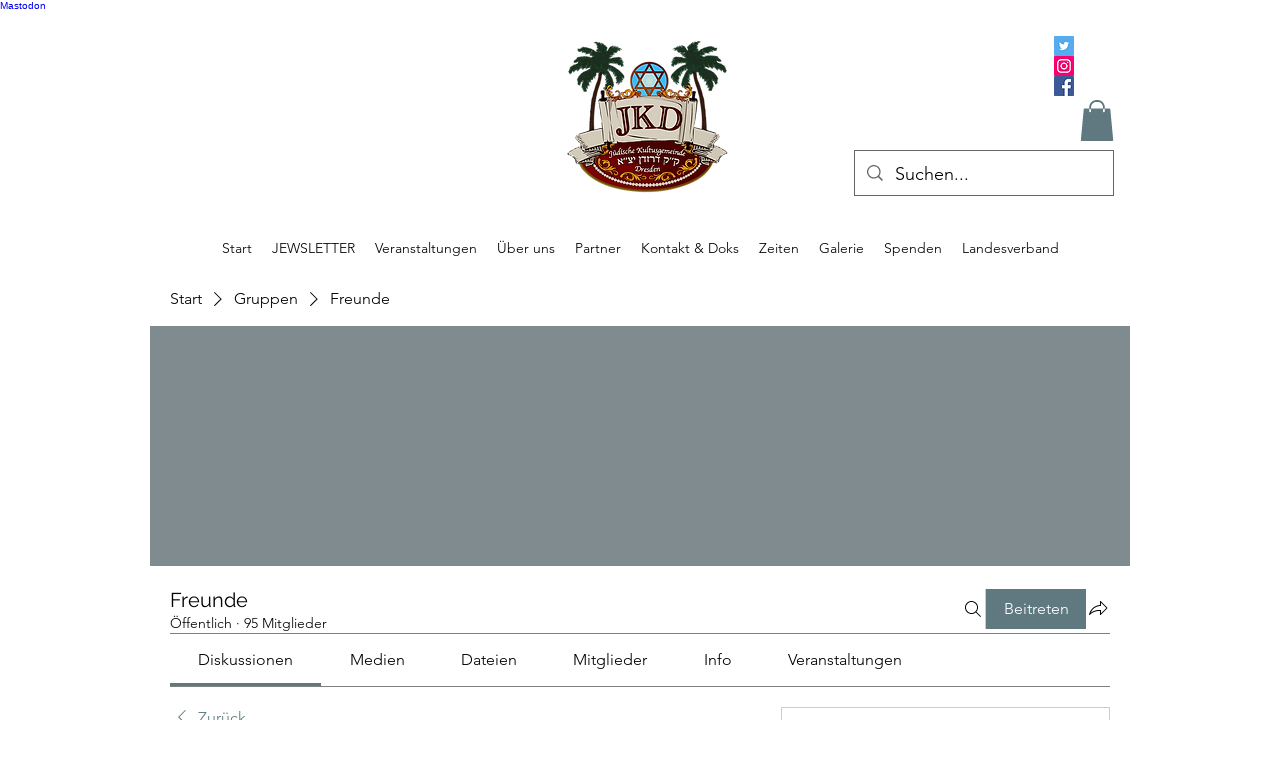

--- FILE ---
content_type: image/svg+xml
request_url: https://static.wixstatic.com/shapes/11062b_c55d91f0f7e148ed9dd513bced0a19c5.svg
body_size: 549
content:
<?xml version="1.0" encoding="UTF-8"?>
<svg data-bbox="20 55.132 160.001 89.736" xmlns="http://www.w3.org/2000/svg" width="200" height="200" viewBox="0 0 200 200" data-type="color">
    <g>
        <path fill="#0c142d" d="M48.152 138.543c-12-22.403-21.518-50.331-28.152-76.39 6.321 7.39 14.297 14.974 22.115 19.096 7.817 4.128 10.408 8.484 17.092 1.686 5.565-5.659 13.153-21.284 16.247-25.839 6.445 10.15 16.903 22.607 25.307 29.783 7.435-11.597 18.161-21.075 25.103-31.747 2.651 12.621 13.899 29.072 19.514 30.514 2.85.731 5.57-2.064 8.151-3.829 8.792-5.992 17.584-11.99 26.377-17.982 1.606 25.004-17.674 50.073-24.258 73.585-1.044 3.725-15.67 4.212-18.783 4.496-16.903 1.517-33.045.875-49.948 2.392-14.512 1.302-35.732.7-38.765-5.765" data-color="1"/>
    </g>
</svg>


--- FILE ---
content_type: image/svg+xml
request_url: https://static.wixstatic.com/shapes/c53c09_2abe62d7e59643f38952bc4d2fbece2a.svg
body_size: 1953
content:
<?xml version="1.0" encoding="UTF-8"?>
<svg data-bbox="37.094 5.014 443.406 488.392" xmlns="http://www.w3.org/2000/svg" viewBox="0 0 500 500" stroke-miterlimit="10" clip-rule="evenodd" stroke-linecap="round" stroke-linejoin="round" data-type="ugc">
    <g>
        <path fill-rule="evenodd" fill="#000000" d="M432.281 5.063c-11.715.539-22.812 5.627-30.875 14.468L91.875 358.938 37.094 485.125 157.719 419 467.25 79.594A44.508 44.508 0 0 0 478.844 47.5c-.54-11.716-5.628-22.812-14.469-30.875-8.841-8.063-20.378-12.102-32.094-11.563ZM433.656 35c3.847-.177 7.598 1.166 10.5 3.813a14.39 14.39 0 0 1 4.719 10.062 14.508 14.508 0 0 1-3.781 10.5l-306.219 335.75L99.5 416.719l17.938-41.281L423.562 39.75A14.498 14.498 0 0 1 433.656 35Z"/>
        <path fill-rule="evenodd" fill="#000000" d="M163.406 463.406c-8.284 0-15 6.716-15 15 0 8.285 6.716 15 15 15H465.5c8.284 0 15-6.715 15-15 0-8.284-6.716-15-15-15H163.406Z"/>
        <path fill-rule="evenodd" fill="#000000" d="M432.281 5.063a44.608 44.608 0 0 0-16.593 4.03 44.408 44.408 0 0 0-14.282 10.438L91.875 358.938 37.094 485.125 157.719 419 467.25 79.594a44.474 44.474 0 0 0 9.094-15.188 44.679 44.679 0 0 0 2.5-16.906 44.603 44.603 0 0 0-4.032-16.594 44.396 44.396 0 0 0-10.437-14.281c-4.904-4.473-11.951-4.99-17.437-1.906-2.244-5.888-8.019-9.962-14.657-9.656Zm8.031 27.968c.809 2.13 2.046 4.142 3.844 5.782a14.42 14.42 0 0 1 3.406 4.656 14.478 14.478 0 0 1 1.313 5.406 14.595 14.595 0 0 1-3.781 10.5l-306.219 335.75L99.5 416.719l17.938-41.281L423.562 39.75a14.439 14.439 0 0 1 4.657-3.406A14.666 14.666 0 0 1 433.656 35c2.432-.112 4.673-.847 6.656-1.969Z"/>
        <path stroke-width="30" stroke-linejoin="miter" stroke="#000000" fill-rule="evenodd" fill="#000000" d="M454.254 27.719h0a29.46 29.46 0 0 1 9.61 20.482 29.602 29.602 0 0 1-1.651 11.21 29.472 29.472 0 0 1-6.037 10.068l-76.965 84.393-76.966 84.394-76.965 84.393-76.966 84.394-20.004 10.967-20.003 10.967-20.004 10.967L68.3 450.921l9.083-20.926 9.083-20.927 9.083-20.926 9.083-20.927 76.966-84.393 76.965-84.394 76.966-84.393 76.965-84.394a29.47 29.47 0 0 1 9.47-6.936 29.604 29.604 0 0 1 11.012-2.673M163.401 478.418h302.087"/>
    </g>
</svg>


--- FILE ---
content_type: application/javascript
request_url: https://static.parastorage.com/services/social-groups-ooi/5.745.0/client-viewer/ricos_plugin_verticalEmbed.chunk.min.js
body_size: -619
content:
"use strict";(("undefined"!=typeof self?self:this).webpackJsonp__wix_social_groups_ooi=("undefined"!=typeof self?self:this).webpackJsonp__wix_social_groups_ooi||[]).push([[5841],{19362:(e,n,o)=>{o.r(n),o.d(n,{default:()=>a});var s=o(60751),t=o(418),d=o(28607),i=o(14799);var a=({node:e,nodeIndex:n,NodeViewContainer:o})=>{const{helpers:a,config:p}=(0,s.useContext)(t.u);return s.createElement(o,{node:e,nodeIndex:n},s.createElement(i.O,{nodeId:e.id,settings:p[d.I]||{},componentData:e.appEmbedData,helpers:a}))}}}]);
//# sourceMappingURL=ricos_plugin_verticalEmbed.chunk.min.js.map